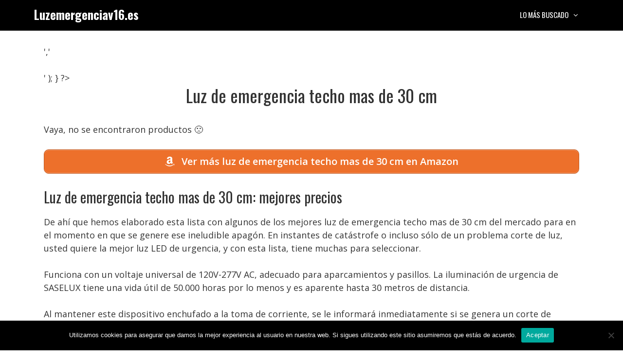

--- FILE ---
content_type: text/html; charset=UTF-8
request_url: https://luzemergenciav16.es/luz-de-emergencia-techo-mas-de-30-cm/
body_size: 13387
content:
<!DOCTYPE html>
<html lang="es" prefix="og: https://ogp.me/ns#">
<head>
	<meta charset="UTF-8">
	<meta name="viewport" content="width=device-width, initial-scale=1">
<!-- Optimización para motores de búsqueda de Rank Math -  https://rankmath.com/ -->
<title>Luz de emergencia techo mas de 30 cm • Ofertas 2026</title>
<meta name="description" content="Luz de emergencia techo mas de 30 cm ✅ Comparativas, guías de compra, mejores precios, ofertas... 👆 ¡No te lo pierdas!"/>
<meta name="robots" content="follow, index, max-snippet:-1, max-video-preview:-1, max-image-preview:large"/>
<link rel="canonical" href="https://luzemergenciav16.es/luz-de-emergencia-techo-mas-de-30-cm/" />
<meta property="og:locale" content="es_ES" />
<meta property="og:type" content="article" />
<meta property="og:title" content="Luz de emergencia techo mas de 30 cm • Ofertas 2026" />
<meta property="og:description" content="Luz de emergencia techo mas de 30 cm ✅ Comparativas, guías de compra, mejores precios, ofertas... 👆 ¡No te lo pierdas!" />
<meta property="og:url" content="https://luzemergenciav16.es/luz-de-emergencia-techo-mas-de-30-cm/" />
<meta property="og:site_name" content="Luzemergenciav16.es" />
<meta property="article:section" content="Uncategorized" />
<meta property="article:published_time" content="2022-05-21T18:47:47+02:00" />
<meta name="twitter:card" content="summary_large_image" />
<meta name="twitter:title" content="Luz de emergencia techo mas de 30 cm • Ofertas 2026" />
<meta name="twitter:description" content="Luz de emergencia techo mas de 30 cm ✅ Comparativas, guías de compra, mejores precios, ofertas... 👆 ¡No te lo pierdas!" />
<script type="application/ld+json" class="rank-math-schema">{"@context":"https://schema.org","@graph":[{"@type":["Person","Organization"],"@id":"https://luzemergenciav16.es/#person","name":"admin"},{"@type":"WebSite","@id":"https://luzemergenciav16.es/#website","url":"https://luzemergenciav16.es","name":"admin","publisher":{"@id":"https://luzemergenciav16.es/#person"},"inLanguage":"es"},{"@type":"BreadcrumbList","@id":"https://luzemergenciav16.es/luz-de-emergencia-techo-mas-de-30-cm/#breadcrumb","itemListElement":[{"@type":"ListItem","position":"1","item":{"@id":"https://luzemergenciav16.es","name":"Inicio"}},{"@type":"ListItem","position":"2","item":{"@id":"https://luzemergenciav16.es/luz-de-emergencia-techo-mas-de-30-cm/","name":"Luz de emergencia techo mas de 30 cm"}}]},{"@type":"WebPage","@id":"https://luzemergenciav16.es/luz-de-emergencia-techo-mas-de-30-cm/#webpage","url":"https://luzemergenciav16.es/luz-de-emergencia-techo-mas-de-30-cm/","name":"Luz de emergencia techo mas de 30 cm \u2022 Ofertas 2026","datePublished":"2022-05-21T18:47:47+02:00","dateModified":"2022-05-21T18:47:47+02:00","isPartOf":{"@id":"https://luzemergenciav16.es/#website"},"inLanguage":"es","breadcrumb":{"@id":"https://luzemergenciav16.es/luz-de-emergencia-techo-mas-de-30-cm/#breadcrumb"}},{"@type":"Person","@id":"https://luzemergenciav16.es/luz-de-emergencia-techo-mas-de-30-cm/#author","image":{"@type":"ImageObject","@id":"https://secure.gravatar.com/avatar/?s=96&amp;d=mm&amp;r=g","url":"https://secure.gravatar.com/avatar/?s=96&amp;d=mm&amp;r=g","inLanguage":"es"}},{"@type":"BlogPosting","headline":"Luz de emergencia techo mas de 30 cm \u2022 Ofertas 2026","datePublished":"2022-05-21T18:47:47+02:00","dateModified":"2022-05-21T18:47:47+02:00","author":{"@id":"https://luzemergenciav16.es/luz-de-emergencia-techo-mas-de-30-cm/#author"},"publisher":{"@id":"https://luzemergenciav16.es/#person"},"description":"Luz de emergencia techo mas de 30 cm \u2705 Comparativas, gu\u00edas de compra, mejores precios, ofertas... \ud83d\udc46 \u00a1No te lo pierdas!","name":"Luz de emergencia techo mas de 30 cm \u2022 Ofertas 2026","@id":"https://luzemergenciav16.es/luz-de-emergencia-techo-mas-de-30-cm/#richSnippet","isPartOf":{"@id":"https://luzemergenciav16.es/luz-de-emergencia-techo-mas-de-30-cm/#webpage"},"inLanguage":"es","mainEntityOfPage":{"@id":"https://luzemergenciav16.es/luz-de-emergencia-techo-mas-de-30-cm/#webpage"}}]}</script>
<!-- /Plugin Rank Math WordPress SEO -->

<link rel="alternate" title="oEmbed (JSON)" type="application/json+oembed" href="https://luzemergenciav16.es/wp-json/oembed/1.0/embed?url=https%3A%2F%2Fluzemergenciav16.es%2Fluz-de-emergencia-techo-mas-de-30-cm%2F" />
<link rel="alternate" title="oEmbed (XML)" type="text/xml+oembed" href="https://luzemergenciav16.es/wp-json/oembed/1.0/embed?url=https%3A%2F%2Fluzemergenciav16.es%2Fluz-de-emergencia-techo-mas-de-30-cm%2F&#038;format=xml" />
<style id='wp-img-auto-sizes-contain-inline-css'>
img:is([sizes=auto i],[sizes^="auto," i]){contain-intrinsic-size:3000px 1500px}
/*# sourceURL=wp-img-auto-sizes-contain-inline-css */
</style>
<style id='wp-emoji-styles-inline-css'>

	img.wp-smiley, img.emoji {
		display: inline !important;
		border: none !important;
		box-shadow: none !important;
		height: 1em !important;
		width: 1em !important;
		margin: 0 0.07em !important;
		vertical-align: -0.1em !important;
		background: none !important;
		padding: 0 !important;
	}
/*# sourceURL=wp-emoji-styles-inline-css */
</style>
<style id='wp-block-library-inline-css'>
:root{--wp-block-synced-color:#7a00df;--wp-block-synced-color--rgb:122,0,223;--wp-bound-block-color:var(--wp-block-synced-color);--wp-editor-canvas-background:#ddd;--wp-admin-theme-color:#007cba;--wp-admin-theme-color--rgb:0,124,186;--wp-admin-theme-color-darker-10:#006ba1;--wp-admin-theme-color-darker-10--rgb:0,107,160.5;--wp-admin-theme-color-darker-20:#005a87;--wp-admin-theme-color-darker-20--rgb:0,90,135;--wp-admin-border-width-focus:2px}@media (min-resolution:192dpi){:root{--wp-admin-border-width-focus:1.5px}}.wp-element-button{cursor:pointer}:root .has-very-light-gray-background-color{background-color:#eee}:root .has-very-dark-gray-background-color{background-color:#313131}:root .has-very-light-gray-color{color:#eee}:root .has-very-dark-gray-color{color:#313131}:root .has-vivid-green-cyan-to-vivid-cyan-blue-gradient-background{background:linear-gradient(135deg,#00d084,#0693e3)}:root .has-purple-crush-gradient-background{background:linear-gradient(135deg,#34e2e4,#4721fb 50%,#ab1dfe)}:root .has-hazy-dawn-gradient-background{background:linear-gradient(135deg,#faaca8,#dad0ec)}:root .has-subdued-olive-gradient-background{background:linear-gradient(135deg,#fafae1,#67a671)}:root .has-atomic-cream-gradient-background{background:linear-gradient(135deg,#fdd79a,#004a59)}:root .has-nightshade-gradient-background{background:linear-gradient(135deg,#330968,#31cdcf)}:root .has-midnight-gradient-background{background:linear-gradient(135deg,#020381,#2874fc)}:root{--wp--preset--font-size--normal:16px;--wp--preset--font-size--huge:42px}.has-regular-font-size{font-size:1em}.has-larger-font-size{font-size:2.625em}.has-normal-font-size{font-size:var(--wp--preset--font-size--normal)}.has-huge-font-size{font-size:var(--wp--preset--font-size--huge)}.has-text-align-center{text-align:center}.has-text-align-left{text-align:left}.has-text-align-right{text-align:right}.has-fit-text{white-space:nowrap!important}#end-resizable-editor-section{display:none}.aligncenter{clear:both}.items-justified-left{justify-content:flex-start}.items-justified-center{justify-content:center}.items-justified-right{justify-content:flex-end}.items-justified-space-between{justify-content:space-between}.screen-reader-text{border:0;clip-path:inset(50%);height:1px;margin:-1px;overflow:hidden;padding:0;position:absolute;width:1px;word-wrap:normal!important}.screen-reader-text:focus{background-color:#ddd;clip-path:none;color:#444;display:block;font-size:1em;height:auto;left:5px;line-height:normal;padding:15px 23px 14px;text-decoration:none;top:5px;width:auto;z-index:100000}html :where(.has-border-color){border-style:solid}html :where([style*=border-top-color]){border-top-style:solid}html :where([style*=border-right-color]){border-right-style:solid}html :where([style*=border-bottom-color]){border-bottom-style:solid}html :where([style*=border-left-color]){border-left-style:solid}html :where([style*=border-width]){border-style:solid}html :where([style*=border-top-width]){border-top-style:solid}html :where([style*=border-right-width]){border-right-style:solid}html :where([style*=border-bottom-width]){border-bottom-style:solid}html :where([style*=border-left-width]){border-left-style:solid}html :where(img[class*=wp-image-]){height:auto;max-width:100%}:where(figure){margin:0 0 1em}html :where(.is-position-sticky){--wp-admin--admin-bar--position-offset:var(--wp-admin--admin-bar--height,0px)}@media screen and (max-width:600px){html :where(.is-position-sticky){--wp-admin--admin-bar--position-offset:0px}}

/*# sourceURL=wp-block-library-inline-css */
</style><style id='global-styles-inline-css'>
:root{--wp--preset--aspect-ratio--square: 1;--wp--preset--aspect-ratio--4-3: 4/3;--wp--preset--aspect-ratio--3-4: 3/4;--wp--preset--aspect-ratio--3-2: 3/2;--wp--preset--aspect-ratio--2-3: 2/3;--wp--preset--aspect-ratio--16-9: 16/9;--wp--preset--aspect-ratio--9-16: 9/16;--wp--preset--color--black: #000000;--wp--preset--color--cyan-bluish-gray: #abb8c3;--wp--preset--color--white: #ffffff;--wp--preset--color--pale-pink: #f78da7;--wp--preset--color--vivid-red: #cf2e2e;--wp--preset--color--luminous-vivid-orange: #ff6900;--wp--preset--color--luminous-vivid-amber: #fcb900;--wp--preset--color--light-green-cyan: #7bdcb5;--wp--preset--color--vivid-green-cyan: #00d084;--wp--preset--color--pale-cyan-blue: #8ed1fc;--wp--preset--color--vivid-cyan-blue: #0693e3;--wp--preset--color--vivid-purple: #9b51e0;--wp--preset--color--contrast: var(--contrast);--wp--preset--color--contrast-2: var(--contrast-2);--wp--preset--color--contrast-3: var(--contrast-3);--wp--preset--color--base: var(--base);--wp--preset--color--base-2: var(--base-2);--wp--preset--color--base-3: var(--base-3);--wp--preset--color--accent: var(--accent);--wp--preset--gradient--vivid-cyan-blue-to-vivid-purple: linear-gradient(135deg,rgb(6,147,227) 0%,rgb(155,81,224) 100%);--wp--preset--gradient--light-green-cyan-to-vivid-green-cyan: linear-gradient(135deg,rgb(122,220,180) 0%,rgb(0,208,130) 100%);--wp--preset--gradient--luminous-vivid-amber-to-luminous-vivid-orange: linear-gradient(135deg,rgb(252,185,0) 0%,rgb(255,105,0) 100%);--wp--preset--gradient--luminous-vivid-orange-to-vivid-red: linear-gradient(135deg,rgb(255,105,0) 0%,rgb(207,46,46) 100%);--wp--preset--gradient--very-light-gray-to-cyan-bluish-gray: linear-gradient(135deg,rgb(238,238,238) 0%,rgb(169,184,195) 100%);--wp--preset--gradient--cool-to-warm-spectrum: linear-gradient(135deg,rgb(74,234,220) 0%,rgb(151,120,209) 20%,rgb(207,42,186) 40%,rgb(238,44,130) 60%,rgb(251,105,98) 80%,rgb(254,248,76) 100%);--wp--preset--gradient--blush-light-purple: linear-gradient(135deg,rgb(255,206,236) 0%,rgb(152,150,240) 100%);--wp--preset--gradient--blush-bordeaux: linear-gradient(135deg,rgb(254,205,165) 0%,rgb(254,45,45) 50%,rgb(107,0,62) 100%);--wp--preset--gradient--luminous-dusk: linear-gradient(135deg,rgb(255,203,112) 0%,rgb(199,81,192) 50%,rgb(65,88,208) 100%);--wp--preset--gradient--pale-ocean: linear-gradient(135deg,rgb(255,245,203) 0%,rgb(182,227,212) 50%,rgb(51,167,181) 100%);--wp--preset--gradient--electric-grass: linear-gradient(135deg,rgb(202,248,128) 0%,rgb(113,206,126) 100%);--wp--preset--gradient--midnight: linear-gradient(135deg,rgb(2,3,129) 0%,rgb(40,116,252) 100%);--wp--preset--font-size--small: 13px;--wp--preset--font-size--medium: 20px;--wp--preset--font-size--large: 36px;--wp--preset--font-size--x-large: 42px;--wp--preset--spacing--20: 0.44rem;--wp--preset--spacing--30: 0.67rem;--wp--preset--spacing--40: 1rem;--wp--preset--spacing--50: 1.5rem;--wp--preset--spacing--60: 2.25rem;--wp--preset--spacing--70: 3.38rem;--wp--preset--spacing--80: 5.06rem;--wp--preset--shadow--natural: 6px 6px 9px rgba(0, 0, 0, 0.2);--wp--preset--shadow--deep: 12px 12px 50px rgba(0, 0, 0, 0.4);--wp--preset--shadow--sharp: 6px 6px 0px rgba(0, 0, 0, 0.2);--wp--preset--shadow--outlined: 6px 6px 0px -3px rgb(255, 255, 255), 6px 6px rgb(0, 0, 0);--wp--preset--shadow--crisp: 6px 6px 0px rgb(0, 0, 0);}:where(.is-layout-flex){gap: 0.5em;}:where(.is-layout-grid){gap: 0.5em;}body .is-layout-flex{display: flex;}.is-layout-flex{flex-wrap: wrap;align-items: center;}.is-layout-flex > :is(*, div){margin: 0;}body .is-layout-grid{display: grid;}.is-layout-grid > :is(*, div){margin: 0;}:where(.wp-block-columns.is-layout-flex){gap: 2em;}:where(.wp-block-columns.is-layout-grid){gap: 2em;}:where(.wp-block-post-template.is-layout-flex){gap: 1.25em;}:where(.wp-block-post-template.is-layout-grid){gap: 1.25em;}.has-black-color{color: var(--wp--preset--color--black) !important;}.has-cyan-bluish-gray-color{color: var(--wp--preset--color--cyan-bluish-gray) !important;}.has-white-color{color: var(--wp--preset--color--white) !important;}.has-pale-pink-color{color: var(--wp--preset--color--pale-pink) !important;}.has-vivid-red-color{color: var(--wp--preset--color--vivid-red) !important;}.has-luminous-vivid-orange-color{color: var(--wp--preset--color--luminous-vivid-orange) !important;}.has-luminous-vivid-amber-color{color: var(--wp--preset--color--luminous-vivid-amber) !important;}.has-light-green-cyan-color{color: var(--wp--preset--color--light-green-cyan) !important;}.has-vivid-green-cyan-color{color: var(--wp--preset--color--vivid-green-cyan) !important;}.has-pale-cyan-blue-color{color: var(--wp--preset--color--pale-cyan-blue) !important;}.has-vivid-cyan-blue-color{color: var(--wp--preset--color--vivid-cyan-blue) !important;}.has-vivid-purple-color{color: var(--wp--preset--color--vivid-purple) !important;}.has-black-background-color{background-color: var(--wp--preset--color--black) !important;}.has-cyan-bluish-gray-background-color{background-color: var(--wp--preset--color--cyan-bluish-gray) !important;}.has-white-background-color{background-color: var(--wp--preset--color--white) !important;}.has-pale-pink-background-color{background-color: var(--wp--preset--color--pale-pink) !important;}.has-vivid-red-background-color{background-color: var(--wp--preset--color--vivid-red) !important;}.has-luminous-vivid-orange-background-color{background-color: var(--wp--preset--color--luminous-vivid-orange) !important;}.has-luminous-vivid-amber-background-color{background-color: var(--wp--preset--color--luminous-vivid-amber) !important;}.has-light-green-cyan-background-color{background-color: var(--wp--preset--color--light-green-cyan) !important;}.has-vivid-green-cyan-background-color{background-color: var(--wp--preset--color--vivid-green-cyan) !important;}.has-pale-cyan-blue-background-color{background-color: var(--wp--preset--color--pale-cyan-blue) !important;}.has-vivid-cyan-blue-background-color{background-color: var(--wp--preset--color--vivid-cyan-blue) !important;}.has-vivid-purple-background-color{background-color: var(--wp--preset--color--vivid-purple) !important;}.has-black-border-color{border-color: var(--wp--preset--color--black) !important;}.has-cyan-bluish-gray-border-color{border-color: var(--wp--preset--color--cyan-bluish-gray) !important;}.has-white-border-color{border-color: var(--wp--preset--color--white) !important;}.has-pale-pink-border-color{border-color: var(--wp--preset--color--pale-pink) !important;}.has-vivid-red-border-color{border-color: var(--wp--preset--color--vivid-red) !important;}.has-luminous-vivid-orange-border-color{border-color: var(--wp--preset--color--luminous-vivid-orange) !important;}.has-luminous-vivid-amber-border-color{border-color: var(--wp--preset--color--luminous-vivid-amber) !important;}.has-light-green-cyan-border-color{border-color: var(--wp--preset--color--light-green-cyan) !important;}.has-vivid-green-cyan-border-color{border-color: var(--wp--preset--color--vivid-green-cyan) !important;}.has-pale-cyan-blue-border-color{border-color: var(--wp--preset--color--pale-cyan-blue) !important;}.has-vivid-cyan-blue-border-color{border-color: var(--wp--preset--color--vivid-cyan-blue) !important;}.has-vivid-purple-border-color{border-color: var(--wp--preset--color--vivid-purple) !important;}.has-vivid-cyan-blue-to-vivid-purple-gradient-background{background: var(--wp--preset--gradient--vivid-cyan-blue-to-vivid-purple) !important;}.has-light-green-cyan-to-vivid-green-cyan-gradient-background{background: var(--wp--preset--gradient--light-green-cyan-to-vivid-green-cyan) !important;}.has-luminous-vivid-amber-to-luminous-vivid-orange-gradient-background{background: var(--wp--preset--gradient--luminous-vivid-amber-to-luminous-vivid-orange) !important;}.has-luminous-vivid-orange-to-vivid-red-gradient-background{background: var(--wp--preset--gradient--luminous-vivid-orange-to-vivid-red) !important;}.has-very-light-gray-to-cyan-bluish-gray-gradient-background{background: var(--wp--preset--gradient--very-light-gray-to-cyan-bluish-gray) !important;}.has-cool-to-warm-spectrum-gradient-background{background: var(--wp--preset--gradient--cool-to-warm-spectrum) !important;}.has-blush-light-purple-gradient-background{background: var(--wp--preset--gradient--blush-light-purple) !important;}.has-blush-bordeaux-gradient-background{background: var(--wp--preset--gradient--blush-bordeaux) !important;}.has-luminous-dusk-gradient-background{background: var(--wp--preset--gradient--luminous-dusk) !important;}.has-pale-ocean-gradient-background{background: var(--wp--preset--gradient--pale-ocean) !important;}.has-electric-grass-gradient-background{background: var(--wp--preset--gradient--electric-grass) !important;}.has-midnight-gradient-background{background: var(--wp--preset--gradient--midnight) !important;}.has-small-font-size{font-size: var(--wp--preset--font-size--small) !important;}.has-medium-font-size{font-size: var(--wp--preset--font-size--medium) !important;}.has-large-font-size{font-size: var(--wp--preset--font-size--large) !important;}.has-x-large-font-size{font-size: var(--wp--preset--font-size--x-large) !important;}
/*# sourceURL=global-styles-inline-css */
</style>

<style id='classic-theme-styles-inline-css'>
/*! This file is auto-generated */
.wp-block-button__link{color:#fff;background-color:#32373c;border-radius:9999px;box-shadow:none;text-decoration:none;padding:calc(.667em + 2px) calc(1.333em + 2px);font-size:1.125em}.wp-block-file__button{background:#32373c;color:#fff;text-decoration:none}
/*# sourceURL=/wp-includes/css/classic-themes.min.css */
</style>
<link rel='stylesheet' id='wpo_min-header-0-css' href='https://luzemergenciav16.es/wp-content/cache/wpo-minify/1764722563/assets/wpo-minify-header-e2e75843.min.css' media='all' />
<script src="https://luzemergenciav16.es/wp-content/cache/wpo-minify/1764722563/assets/wpo-minify-header-7bf40e4d.min.js" id="wpo_min-header-0-js"></script>
<script src="https://luzemergenciav16.es/wp-content/cache/wpo-minify/1764722563/assets/wpo-minify-header-a0d90982.min.js" id="wpo_min-header-1-js"></script>
<link rel="https://api.w.org/" href="https://luzemergenciav16.es/wp-json/" /><link rel="alternate" title="JSON" type="application/json" href="https://luzemergenciav16.es/wp-json/wp/v2/posts/1009" /><style type="text/css">.aawp .aawp-tb__row--highlight{background-color:#256aaf;}.aawp .aawp-tb__row--highlight{color:#256aaf;}.aawp .aawp-tb__row--highlight a{color:#256aaf;}</style><style type="text/css">/* título de las cajas */
.aawp-product__title:link,.aawp-product__title:visited,.aawp-product__title:focus,.aawp-product__title:hover,.aawp-product__title:active {
   color: #0772b7;
}

/* botón de las cajas */
.aawp-button.aawp-button--buy.rounded.shadow.aawp-button--icon.aawp-button--icon-amazon-white {
   color:white !important;
   font-size:18px;
   font-weight:600;
   padding:10px 12px !important;
   background-color:#ed702b;
   border-color:#ed702b !important;
}

.aawp-product__ribbon--bestseller {background: #008c2e;}
.aawp-product__ribbon--sale {background: #c41719;}

/* prime de los vertical */
.aawp .aawp-product--vertical .aawp-product__meta .aawp-check-prime {
   float:none;
   display:block;
   margin:10px auto;
}

@media screen and (min-width: 1080px) {
.aawp-product--horizontal .aawp-button.aawp-button--buy.rounded.shadow.aawp-button--icon.aawp-button--icon-amazon-white {width:33%;float:right;}
}

@media screen and (max-width: 1080px) {
.aawp-button {display:block !important;}
.aawp .aawp-product--horizontal .aawp-product__pricing {margin-bottom:0.5em;}
.aawp .aawp-product--horizontal .aawp-product__footer {text-align:center;}
.aawp-product__title {text-align:center;}
}</style><meta name="theme-color" content="#000000"><link rel="icon" href="https://luzemergenciav16.es/wp-content/uploads/cropped-icono-32x32.png" sizes="32x32" />
<link rel="icon" href="https://luzemergenciav16.es/wp-content/uploads/cropped-icono-192x192.png" sizes="192x192" />
<link rel="apple-touch-icon" href="https://luzemergenciav16.es/wp-content/uploads/cropped-icono-180x180.png" />
<meta name="msapplication-TileImage" content="https://luzemergenciav16.es/wp-content/uploads/cropped-icono-270x270.png" />
		<style id="wp-custom-css">
			/* h1 */
h1 {
	text-align:center;
}

/* h3 de los comentarios */
.comment-reply-title {
	font-size:30px;
	line-height:36px;
}

/* botón de cookies */
#cn-accept-cookie {
background-color:#ed702b;
}

/* imagenes de la home */
.alignright,.alignleft {
	margin-bottom: 30px;
}

@media only screen and (min-width:1080px){
	#breadcrumbs {padding:8px 16px;
		background:#f5f5f5;
		border-radius:5px;
		font-size:16px;
		margin-bottom:36px;}
}

@media only screen and (max-width:1080px){
	#breadcrumbs {padding:4px 8px;
		background:#f5f5f5;
		border-radius:5px;
		font-size:12px;}
}		</style>
		<link rel='stylesheet' id='wpo_min-footer-0-css' href='https://luzemergenciav16.es/wp-content/cache/wpo-minify/1764722563/assets/wpo-minify-footer-804d1552.min.css' media='all' />
</head>

<body class="wp-singular post-template-default single single-post postid-1009 single-format-standard wp-embed-responsive wp-theme-generatepress aawp-custom cookies-not-set post-image-below-header post-image-aligned-left sticky-menu-no-transition mobile-header mobile-header-logo no-sidebar nav-float-right one-container fluid-header active-footer-widgets-3 header-aligned-left dropdown-hover" itemtype="https://schema.org/Blog" itemscope>
	<a class="screen-reader-text skip-link" href="#content" title="Saltar al contenido">Saltar al contenido</a>		<header class="site-header" id="masthead" aria-label="Sitio"  itemtype="https://schema.org/WPHeader" itemscope>
			<div class="inside-header grid-container grid-parent">
				<div class="site-branding">
						<p class="main-title" itemprop="headline">
					<a href="https://luzemergenciav16.es/" rel="home">Luzemergenciav16.es</a>
				</p>
						
					</div>		<nav class="main-navigation sub-menu-right" id="site-navigation" aria-label="Principal"  itemtype="https://schema.org/SiteNavigationElement" itemscope>
			<div class="inside-navigation grid-container grid-parent">
								<button class="menu-toggle" aria-controls="primary-menu" aria-expanded="false">
					<span class="mobile-menu">Menú</span>				</button>
				<div id="primary-menu" class="main-nav"><ul id="menu-lo-mas-buscado" class=" menu sf-menu"><li id="menu-item-26" class="menu-item menu-item-type-custom menu-item-object-custom menu-item-has-children menu-item-26"><a href="#">Lo más buscado<span role="presentation" class="dropdown-menu-toggle"></span></a>
<ul class="sub-menu">
	<li id="menu-item-764" class="menu-item menu-item-type-custom menu-item-object-custom menu-item-764"><a href="https://luzemergenciav16.es/luz-de-emergencia-v16/">Luces de emergencia v16</a></li>
	<li id="menu-item-773" class="menu-item menu-item-type-custom menu-item-object-custom menu-item-773"><a href="https://luzemergenciav16.es/luz-de-emergencia-v16-recargable/">Luces de emergencia v16 recargables</a></li>
	<li id="menu-item-785" class="menu-item menu-item-type-custom menu-item-object-custom menu-item-785"><a href="https://luzemergenciav16.es/luz-emergencia-coche/">Luces de emergencia para coches</a></li>
	<li id="menu-item-795" class="menu-item menu-item-type-custom menu-item-object-custom menu-item-795"><a href="https://luzemergenciav16.es/luz-emergencia-coche-carrefour/">Luces de emergencia para coches de Carrefour</a></li>
	<li id="menu-item-808" class="menu-item menu-item-type-custom menu-item-object-custom menu-item-808"><a href="https://luzemergenciav16.es/luz-emergencia-coche-lidl/">Luces de emergencia para coches de Lidl</a></li>
	<li id="menu-item-821" class="menu-item menu-item-type-custom menu-item-object-custom menu-item-821"><a href="https://luzemergenciav16.es/luz-emergencia-coche-norauto/">Luces de emergencia para coches de Norauto</a></li>
	<li id="menu-item-829" class="menu-item menu-item-type-custom menu-item-object-custom menu-item-829"><a href="https://luzemergenciav16.es/luz-emergencia-coche-media-markt/">Luces de emergencia para coches de MediaMarkt</a></li>
	<li id="menu-item-843" class="menu-item menu-item-type-custom menu-item-object-custom menu-item-843"><a href="https://luzemergenciav16.es/luz-emergencia-coche-leroy-merlin/">Luces de emergencia para coches de Leroy Merlin</a></li>
</ul>
</li>
</ul></div>			</div>
		</nav>
					</div>
		</header>
				<nav id="mobile-header" itemtype="https://schema.org/SiteNavigationElement" itemscope class="main-navigation mobile-header-navigation has-branding">
			<div class="inside-navigation grid-container grid-parent">
				<div class="navigation-branding"><p class="main-title" itemprop="headline">
							<a href="https://luzemergenciav16.es/" rel="home">
								Luzemergenciav16.es
							</a>
						</p></div>					<button class="menu-toggle" aria-controls="mobile-menu" aria-expanded="false">
						<span class="mobile-menu">Menú</span>					</button>
					<div id="mobile-menu" class="main-nav"><ul id="menu-lo-mas-buscado-1" class=" menu sf-menu"><li class="menu-item menu-item-type-custom menu-item-object-custom menu-item-has-children menu-item-26"><a href="#">Lo más buscado<span role="presentation" class="dropdown-menu-toggle"></span></a>
<ul class="sub-menu">
	<li class="menu-item menu-item-type-custom menu-item-object-custom menu-item-764"><a href="https://luzemergenciav16.es/luz-de-emergencia-v16/">Luces de emergencia v16</a></li>
	<li class="menu-item menu-item-type-custom menu-item-object-custom menu-item-773"><a href="https://luzemergenciav16.es/luz-de-emergencia-v16-recargable/">Luces de emergencia v16 recargables</a></li>
	<li class="menu-item menu-item-type-custom menu-item-object-custom menu-item-785"><a href="https://luzemergenciav16.es/luz-emergencia-coche/">Luces de emergencia para coches</a></li>
	<li class="menu-item menu-item-type-custom menu-item-object-custom menu-item-795"><a href="https://luzemergenciav16.es/luz-emergencia-coche-carrefour/">Luces de emergencia para coches de Carrefour</a></li>
	<li class="menu-item menu-item-type-custom menu-item-object-custom menu-item-808"><a href="https://luzemergenciav16.es/luz-emergencia-coche-lidl/">Luces de emergencia para coches de Lidl</a></li>
	<li class="menu-item menu-item-type-custom menu-item-object-custom menu-item-821"><a href="https://luzemergenciav16.es/luz-emergencia-coche-norauto/">Luces de emergencia para coches de Norauto</a></li>
	<li class="menu-item menu-item-type-custom menu-item-object-custom menu-item-829"><a href="https://luzemergenciav16.es/luz-emergencia-coche-media-markt/">Luces de emergencia para coches de MediaMarkt</a></li>
	<li class="menu-item menu-item-type-custom menu-item-object-custom menu-item-843"><a href="https://luzemergenciav16.es/luz-emergencia-coche-leroy-merlin/">Luces de emergencia para coches de Leroy Merlin</a></li>
</ul>
</li>
</ul></div>			</div><!-- .inside-navigation -->
		</nav><!-- #site-navigation -->
		
	<div class="site grid-container container hfeed grid-parent" id="page">
				<div class="site-content" id="content">
			
	<div class="content-area grid-parent mobile-grid-100 grid-100 tablet-grid-100" id="primary">
		<main class="site-main" id="main">
			<?php
if ( function_exists('yoast_breadcrumb') ) {
  yoast_breadcrumb( '<p id="breadcrumbs">','</p>' );
}
?>
<article id="post-1009" class="post-1009 post type-post status-publish format-standard hentry category-uncategorized" itemtype="https://schema.org/CreativeWork" itemscope>
	<div class="inside-article">
					<header class="entry-header">
				<h1 class="entry-title" itemprop="headline">Luz de emergencia techo mas de 30 cm</h1>			</header>
			
		<div class="entry-content" itemprop="text">
			<p >Vaya, no se encontraron productos 🙁</p> <a href="https://www.amazon.es/s?k=luz%20de%20emergencia%20techo%20mas%20de%2030%20cm&#038;tag=viabaratos-21" class="su-button su-button-style-default verenama su-button-wide" style="color:#FFFFFF;background-color:#ed702b;border-color:#be5a23;border-radius:10px" target="_blank" rel="nofollow noopener"><span style="color:#FFFFFF;padding:8px 26px;font-size:20px;line-height:30px;border-color:#f39b6b;border-radius:10px;text-shadow:none"><i class="sui sui-amazon" style="font-size:20px;color:#FFFFFF"></i> Ver más luz de emergencia techo mas de 30 cm en Amazon</span></a>
<h2>Luz de emergencia techo mas de 30 cm: mejores precios</h2>
<p>De ahí que hemos elaborado esta lista con algunos de los mejores luz de emergencia techo mas de 30 cm del mercado para en el momento en que se genere ese ineludible apagón. En instantes de catástrofe o incluso sólo de un problema corte de luz, usted quiere la mejor luz LED de urgencia, y con esta lista, tiene muchas para seleccionar. </p>
<p>Funciona con un voltaje universal de 120V-277V AC, adecuado para aparcamientos y pasillos. La iluminación de urgencia de SASELUX tiene una vida útil de 50.000 horas por lo menos y es aparente hasta 30 metros de distancia. </p>
<p>Al mantener este dispositivo enchufado a la toma de corriente, se le informará inmediatamente si se genera un corte de energía, ya que el panel de adelante se alumbra. La parte de arriba de la tapa tiene espacio para guardar pequeños elementos como las llaves o las pilas de repuesto. </p>
</p>
<h2>Miles de opiniones de luz de emergencia techo mas de 30 cm</h2>
<p>Los altífonos de la sirena son universales, con la aptitud de marchar en cada sirena en el mercado, dando al usuario la gama libre cuando se trata de seleccionar o sustituir una unidad de sirena. Tenemos la posibilidad de responder a sus cuestiones y darle la información que necesita para realizar la selección correcta para usted. </p>
</p>
<p>Esta iluminación de caja cuadrada de Omni es perfecto para usted. Cuando estos chips se proyectan a través de un tipo particular de lente, el resultado es una luz refulgente y muy visible. </p>
<p>Sin entrar en dudas, puede decantarse por las luces LED recargables al obtener <strong>luz de emergencia techo mas de 30 cm</strong>. No solo tienen una mayor duración, sino asimismo son fáciles de cargar. </p>
<h2>Las mejores luces de emergencia en esta web</h2>
<p>La luz de trabajo solar está equipada con un soporte giratorio y una fuerte base imantada, que puede maximizar el rango de iluminación. Esta es la linterna más cara de nuestra lista, pero hace honor al nombre Powerhouse y es una herramienta de la vieja escuela que todavía es importante hoy en día. </p>
</p>
<p>La próxima vez que se vaya la luz, utilice esta luz para evitar que su familia se realice daño mientras que camina. Juntos, podríamos ahorrar unos 1.500 millones de dólares en la factura energética anual y eludir 17.000 millones de libras de emisiones anuales de gases de efecto invernadero. </p>
<p>Quieres estar seguro de tener una fuente de luz durante cuando menos 12 horas. Es importante señalar que este producto no está incluido en el kit.</p>
<p class="aawp-disclaimer">Last update on 2026-01-03 / Affiliate links / Images from Amazon Product Advertising API</p>		</div>

		<div class="su-box su-box-style-glass interlink" id="" style="border-color:#000000;border-radius:10px;"><div class="su-box-title" style="background-color:#000000;color:#FFFFFF;border-top-left-radius:8px;border-top-right-radius:8px">También te puede interesar</div><div class="su-box-content su-u-clearfix su-u-trim" style="border-bottom-left-radius:8px;border-bottom-right-radius:8px"><div class="pt-cv-wrapper"><div class="pt-cv-view pt-cv-grid pt-cv-colsys" id="pt-cv-view-d9ba58c024"><div data-id="pt-cv-page-1" class="pt-cv-page" data-cvc="2"><div class="col-md-6 col-sm-6 col-xs-12 pt-cv-content-item pt-cv-1-col"  data-pid="1199"><div class='pt-cv-ifield'><p class="pt-cv-title"><a href="https://luzemergenciav16.es/luz-emergencia-destello/" class="_self cvplbd" target="_self" >Luz emergencia destello</a></p></div></div>
<div class="col-md-6 col-sm-6 col-xs-12 pt-cv-content-item pt-cv-1-col"  data-pid="1496"><div class='pt-cv-ifield'><p class="pt-cv-title"><a href="https://luzemergenciav16.es/luz-roja-de-emergencia-gif/" class="_self cvplbd" target="_self" >Luz roja de emergencia gif</a></p></div></div>
<div class="col-md-6 col-sm-6 col-xs-12 pt-cv-content-item pt-cv-1-col"  data-pid="1113"><div class='pt-cv-ifield'><p class="pt-cv-title"><a href="https://luzemergenciav16.es/luz-emergencia-antideflagrante/" class="_self cvplbd" target="_self" >Luz emergencia antideflagrante</a></p></div></div>
<div class="col-md-6 col-sm-6 col-xs-12 pt-cv-content-item pt-cv-1-col"  data-pid="793"><div class='pt-cv-ifield'><p class="pt-cv-title"><a href="https://luzemergenciav16.es/luz-de-emergencia-en-poblado/" class="_self cvplbd" target="_self" >Luz de emergencia en poblado</a></p></div></div>
<div class="col-md-6 col-sm-6 col-xs-12 pt-cv-content-item pt-cv-1-col"  data-pid="641"><div class='pt-cv-ifield'><p class="pt-cv-title"><a href="https://luzemergenciav16.es/luz-de-emergencia-antigua-bombilla/" class="_self cvplbd" target="_self" >Luz de emergencia antigua bombilla</a></p></div></div>
<div class="col-md-6 col-sm-6 col-xs-12 pt-cv-content-item pt-cv-1-col"  data-pid="492"><div class='pt-cv-ifield'><p class="pt-cv-title"><a href="https://luzemergenciav16.es/luz-de-emergencia-v16/" class="_self cvplbd" target="_self" >Luz de emergencia v16</a></p></div></div>
<div class="col-md-6 col-sm-6 col-xs-12 pt-cv-content-item pt-cv-1-col"  data-pid="870"><div class='pt-cv-ifield'><p class="pt-cv-title"><a href="https://luzemergenciav16.es/luz-de-emergencia-legrand-parpadea-el-fluorescente/" class="_self cvplbd" target="_self" >Luz de emergencia legrand parpadea el fluorescente</a></p></div></div>
<div class="col-md-6 col-sm-6 col-xs-12 pt-cv-content-item pt-cv-1-col"  data-pid="964"><div class='pt-cv-ifield'><p class="pt-cv-title"><a href="https://luzemergenciav16.es/luz-de-emergencia-puerta-garaje-sin-cables/" class="_self cvplbd" target="_self" >Luz de emergencia puerta garaje sin cables</a></p></div></div>
<div class="col-md-6 col-sm-6 col-xs-12 pt-cv-content-item pt-cv-1-col"  data-pid="848"><div class='pt-cv-ifield'><p class="pt-cv-title"><a href="https://luzemergenciav16.es/luz-de-emergencia-iglux-emer-250-3w-6000ok/" class="_self cvplbd" target="_self" >Luz de emergencia iglux emer-250 3w 6000ºk</a></p></div></div>
<div class="col-md-6 col-sm-6 col-xs-12 pt-cv-content-item pt-cv-1-col"  data-pid="1271"><div class='pt-cv-ifield'><p class="pt-cv-title"><a href="https://luzemergenciav16.es/luz-emergencia-honda-civic/" class="_self cvplbd" target="_self" >Luz emergencia honda civic</a></p></div></div>
<div class="col-md-6 col-sm-6 col-xs-12 pt-cv-content-item pt-cv-1-col"  data-pid="1233"><div class='pt-cv-ifield'><p class="pt-cv-title"><a href="https://luzemergenciav16.es/luz-emergencia-en-pasillos/" class="_self cvplbd" target="_self" >Luz emergencia en pasillos</a></p></div></div>
<div class="col-md-6 col-sm-6 col-xs-12 pt-cv-content-item pt-cv-1-col"  data-pid="1501"><div class='pt-cv-ifield'><p class="pt-cv-title"><a href="https://luzemergenciav16.es/luz-roja-emergencia-trasera-senderismo/" class="_self cvplbd" target="_self" >Luz roja emergencia trasera senderismo</a></p></div></div>
<div class="col-md-6 col-sm-6 col-xs-12 pt-cv-content-item pt-cv-1-col"  data-pid="517"><div class='pt-cv-ifield'><p class="pt-cv-title"><a href="https://luzemergenciav16.es/luz-emergencia-coche-recargable/" class="_self cvplbd" target="_self" >Luz emergencia coche recargable</a></p></div></div>
<div class="col-md-6 col-sm-6 col-xs-12 pt-cv-content-item pt-cv-1-col"  data-pid="689"><div class='pt-cv-ifield'><p class="pt-cv-title"><a href="https://luzemergenciav16.es/luz-de-emergencia-coche-fiat/" class="_self cvplbd" target="_self" >Luz de emergencia coche fiat</a></p></div></div>
<div class="col-md-6 col-sm-6 col-xs-12 pt-cv-content-item pt-cv-1-col"  data-pid="1428"><div class='pt-cv-ifield'><p class="pt-cv-title"><a href="https://luzemergenciav16.es/luz-emergencia-supervivencia/" class="_self cvplbd" target="_self" >Luz emergencia supervivencia</a></p></div></div>
<div class="col-md-6 col-sm-6 col-xs-12 pt-cv-content-item pt-cv-1-col"  data-pid="663"><div class='pt-cv-ifield'><p class="pt-cv-title"><a href="https://luzemergenciav16.es/luz-de-emergencia-boton/" class="_self cvplbd" target="_self" >Luz de emergencia boton</a></p></div></div>
<div class="col-md-6 col-sm-6 col-xs-12 pt-cv-content-item pt-cv-1-col"  data-pid="810"><div class='pt-cv-ifield'><p class="pt-cv-title"><a href="https://luzemergenciav16.es/luz-de-emergencia-enchufe/" class="_self cvplbd" target="_self" >Luz de emergencia enchufe</a></p></div></div>
<div class="col-md-6 col-sm-6 col-xs-12 pt-cv-content-item pt-cv-1-col"  data-pid="649"><div class='pt-cv-ifield'><p class="pt-cv-title"><a href="https://luzemergenciav16.es/luz-de-emergencia-autonoma-catredour/" class="_self cvplbd" target="_self" >Luz de emergencia autonoma catredour</a></p></div></div>
<div class="col-md-6 col-sm-6 col-xs-12 pt-cv-content-item pt-cv-1-col"  data-pid="676"><div class='pt-cv-ifield'><p class="pt-cv-title"><a href="https://luzemergenciav16.es/luz-de-emergencia-casas-rurales/" class="_self cvplbd" target="_self" >Luz de emergencia casas rurales</a></p></div></div>
<div class="col-md-6 col-sm-6 col-xs-12 pt-cv-content-item pt-cv-1-col"  data-pid="699"><div class='pt-cv-ifield'><p class="pt-cv-title"><a href="https://luzemergenciav16.es/luz-de-emergencia-con-arduino/" class="_self cvplbd" target="_self" >Luz de emergencia con arduino</a></p></div></div></div></div></div>			<style type="text/css" id="pt-cv-inline-style-517ff8axd2">#pt-cv-view-d9ba58c024.pt-cv-post-border { margin: 0; border-top-width: 1px; border-left-width: 1px }
#pt-cv-view-d9ba58c024.pt-cv-post-border { margin: 0; border-top-style: solid; border-left-style: solid }
#pt-cv-view-d9ba58c024.pt-cv-post-border .pt-cv-content-item   { border-right-width: 1px; border-bottom-width: 1px; border-right-style: solid; border-bottom-style: solid; }
#pt-cv-view-d9ba58c024 .pt-cv-title a, #pt-cv-view-d9ba58c024  .panel-title { font-weight: 600 !important; }
#pt-cv-view-d9ba58c024  .pt-cv-hover-wrapper::before   { background-color: rgba(0,0,0,.3) !important; }
#pt-cv-view-d9ba58c024  .pt-cv-content-item:hover .pt-cv-hover-wrapper::before   { background-color: rgba(51,51,51,.6) !important; }
#pt-cv-view-d9ba58c024:not(.pt-cv-nohover) .pt-cv-mask *   { color: #fff; }
#pt-cv-view-d9ba58c024 .pt-cv-carousel-caption  { background-color: rgba(51,51,51,.6) !important; }
#pt-cv-view-d9ba58c024 .pt-cv-specialp { background-color: #CC3333 !important }
#pt-cv-view-d9ba58c024 .pt-cv-specialp * { color: #fff !important; }
#pt-cv-view-d9ba58c024 .pt-cv-pficon  { color: #bbb !important; }
#pt-cv-view-d9ba58c024  .add_to_cart_button, #pt-cv-view-d9ba58c024  .add_to_cart_button *   { color: #ffffff !important; background-color: #00aeef !important; }
#pt-cv-view-d9ba58c024  .woocommerce-onsale   { color: #ffffff !important; background-color: #ff5a5f !important; }
#pt-cv-view-d9ba58c024 .pt-cv-readmore  { color: #ffffff !important; background-color: #00aeef !important; }
#pt-cv-view-d9ba58c024 .pt-cv-readmore:hover  { color: #ffffff !important; background-color: #00aeef !important; }
#pt-cv-view-d9ba58c024  + .pt-cv-pagination-wrapper .pt-cv-more , #pt-cv-view-d9ba58c024  + .pt-cv-pagination-wrapper .pagination .active a { color: #ffffff !important; background-color: #00aeef !important; }
[id^='pt-cv-filter-bar-d9ba58c024'] .active.pt-cv-filter-option, [id^='pt-cv-filter-bar-d9ba58c024'] .active .pt-cv-filter-option, [id^='pt-cv-filter-bar-d9ba58c024'] .selected.pt-cv-filter-option, [id^='pt-cv-filter-bar-d9ba58c024'] .dropdown-toggle   { color: #fff !important; background-color: #00aeef !important; }
[id^='pt-cv-filter-bar-d9ba58c024'] .pt-cv-filter-title   { color: #fff !important; background-color: #00aeef !important; }
#pt-cv-gls-d9ba58c024 li a.pt-active   { color: #fff !important; background-color: #ff5a5f !important; }
#pt-cv-view-d9ba58c024 .pt-cv-gls-header  { color: #fff !important; background-color: #00aeef !important; }</style>
			</div></div>	</div>
</article>

			<div class="comments-area">
				<div id="comments">

		<div id="respond" class="comment-respond">
		<h3 id="reply-title" class="comment-reply-title">Deja un comentario <small><a rel="nofollow" id="cancel-comment-reply-link" href="/luz-de-emergencia-techo-mas-de-30-cm/#respond" style="display:none;">Cancelar la respuesta</a></small></h3><form action="https://luzemergenciav16.es/wp-comments-post.php" method="post" id="commentform" class="comment-form"><p class="comment-form-comment"><label for="comment" class="screen-reader-text">Comentario</label><textarea id="comment" name="comment" cols="45" rows="8" required></textarea></p><label for="author" class="screen-reader-text">Nombre</label><input placeholder="Nombre" id="author" name="author" type="text" value="" size="30" />
<label for="email" class="screen-reader-text">Correo electrónico</label><input placeholder="Correo electrónico" id="email" name="email" type="email" value="" size="30" />
<label for="url" class="screen-reader-text">Web</label><input placeholder="Web" id="url" name="url" type="url" value="" size="30" />
<p class="comment-form-cookies-consent"><input id="wp-comment-cookies-consent" name="wp-comment-cookies-consent" type="checkbox" value="yes" /> <label for="wp-comment-cookies-consent">Guarda mi nombre, correo electrónico y web en este navegador para la próxima vez que comente.</label></p>
<p class="form-submit"><input name="submit" type="submit" id="submit" class="submit" value="Publicar comentario" /> <input type='hidden' name='comment_post_ID' value='1009' id='comment_post_ID' />
<input type='hidden' name='comment_parent' id='comment_parent' value='0' />
</p></form>	</div><!-- #respond -->
	
</div><!-- #comments -->
			</div>

					</main>
	</div>

	
	</div>
</div>


<div class="site-footer">
				<div id="footer-widgets" class="site footer-widgets">
				<div class="footer-widgets-container grid-container grid-parent">
					<div class="inside-footer-widgets">
							<div class="footer-widget-1 grid-parent grid-33 tablet-grid-50 mobile-grid-100">
		<aside id="custom_html-2" class="widget_text widget inner-padding widget_custom_html"><p class="widget-title">Trabajamos con Amazon</p><div class="textwidget custom-html-widget"><p>En calidad de Afiliado de Amazon, obtengo ingresos por las compras adscritas que cumplen los requisitos aplicables.</p>
<p>Amazon y el logotipo de Amazon son marcas comerciales de Amazon.com, Inc. o de sociedades de su grupo.</p></div></aside>	</div>
		<div class="footer-widget-2 grid-parent grid-33 tablet-grid-50 mobile-grid-100">
		<aside id="custom_html-3" class="widget_text widget inner-padding widget_custom_html"><p class="widget-title">Artículos destacados</p><div class="textwidget custom-html-widget"><ul>
	<li><a href="https://luzemergenciav16.es/luz-de-emergencia-v16/">Luces de emergencia v16</a></li>
 	<li><a href="https://luzemergenciav16.es/luz-de-emergencia-v16-recargable/">Luces de emergencia v16 recargables</a></li>
 	<li><a href="https://luzemergenciav16.es/luz-emergencia-coche/">Luces de emergencia para coches</a></li>
 	<li><a href="https://luzemergenciav16.es/luz-emergencia-coche-carrefour/">Luces de emergencia para coches de Carrefour</a></li>
	<li><a href="https://luzemergenciav16.es/luz-emergencia-coche-lidl/">Luces de emergencia para coches de Lidl</a></li>
	</ul>
<br/></div></aside>	</div>
		<div class="footer-widget-3 grid-parent grid-33 tablet-grid-50 mobile-grid-100">
		<aside id="custom_html-4" class="widget_text widget inner-padding widget_custom_html"><p class="widget-title">Legal</p><div class="textwidget custom-html-widget"><ul>
	<li>
		<a href="https://luzemergenciav16.es/aviso-legal/">Aviso Legal</a>
	</li>
	<li>
		<a href="https://luzemergenciav16.es/politica-de-privacidad/">Política de Privacidad</a>
	</li>
	<li>
		<a href="https://luzemergenciav16.es/politica-de-cookies/">Política de cookies</a>
	</li>
	<li>
		<a href="https://luzemergenciav16.es/afiliacion/">Afiliación</a>
	</li>
	<li>
		<a href="https://luzemergenciav16.es/contacto/">Contacto</a>
	</li>
</ul>
<br/></div></aside>	</div>
						</div>
				</div>
			</div>
					<footer class="site-info" aria-label="Sitio"  itemtype="https://schema.org/WPFooter" itemscope>
			<div class="inside-site-info grid-container grid-parent">
								<div class="copyright-bar">
					&copy;2026 Luzemergenciav16.es				</div>
			</div>
		</footer>
		</div>

<a title="Volver arriba" aria-label="Volver arriba" rel="nofollow" href="#" class="generate-back-to-top" data-scroll-speed="400" data-start-scroll="300" role="button">
					
				</a><script type="speculationrules">
{"prefetch":[{"source":"document","where":{"and":[{"href_matches":"/*"},{"not":{"href_matches":["/wp-*.php","/wp-admin/*","/wp-content/uploads/*","/wp-content/*","/wp-content/plugins/*","/wp-content/themes/generatepress/*","/*\\?(.+)"]}},{"not":{"selector_matches":"a[rel~=\"nofollow\"]"}},{"not":{"selector_matches":".no-prefetch, .no-prefetch a"}}]},"eagerness":"conservative"}]}
</script>
<script id="generate-a11y">
!function(){"use strict";if("querySelector"in document&&"addEventListener"in window){var e=document.body;e.addEventListener("pointerdown",(function(){e.classList.add("using-mouse")}),{passive:!0}),e.addEventListener("keydown",(function(){e.classList.remove("using-mouse")}),{passive:!0})}}();
</script>
<script src="https://luzemergenciav16.es/wp-content/cache/wpo-minify/1764722563/assets/wpo-minify-footer-71770d21.min.js" id="wpo_min-footer-0-js"></script>
<script id="wpo_min-footer-1-js-extra">
var PT_CV_PUBLIC = {"_prefix":"pt-cv-","page_to_show":"5","_nonce":"f0c9f88510","is_admin":"","is_mobile":"","ajaxurl":"https://luzemergenciav16.es/wp-admin/admin-ajax.php","lang":"","loading_image_src":"[data-uri]","is_mobile_tablet":"","sf_no_post_found":"No se han encontrado entradas."};
var PT_CV_PAGINATION = {"first":"\u00ab","prev":"\u2039","next":"\u203a","last":"\u00bb","goto_first":"Ir a la primera p\u00e1gina","goto_prev":"Ir a la p\u00e1gina anterior","goto_next":"Ir a la p\u00e1gina siguiente","goto_last":"Ir a la \u00faltima p\u00e1gina","current_page":"La p\u00e1gina actual es","goto_page":"Ir a la p\u00e1gina"};
var smooth = {"elements":[".smooth-scroll","li.smooth-scroll a"],"duration":"800"};
//# sourceURL=wpo_min-footer-1-js-extra
</script>
<script src="https://luzemergenciav16.es/wp-content/cache/wpo-minify/1764722563/assets/wpo-minify-footer-4d27294c.min.js" id="wpo_min-footer-1-js"></script>
<script src="https://luzemergenciav16.es/wp-content/cache/wpo-minify/1764722563/assets/wpo-minify-footer-63450735.min.js" id="wpo_min-footer-3-js"></script>
<script src="https://luzemergenciav16.es/wp-content/cache/wpo-minify/1764722563/assets/wpo-minify-footer-a7e709a1.min.js" id="wpo_min-footer-4-js"></script>
<script src="https://luzemergenciav16.es/wp-content/cache/wpo-minify/1764722563/assets/wpo-minify-footer-64ff0758.min.js" id="wpo_min-footer-5-js" async data-wp-strategy="async"></script>
<script src="https://luzemergenciav16.es/wp-content/cache/wpo-minify/1764722563/assets/wpo-minify-footer-5124066f.min.js" id="wpo_min-footer-6-js"></script>
<script id="wp-emoji-settings" type="application/json">
{"baseUrl":"https://s.w.org/images/core/emoji/17.0.2/72x72/","ext":".png","svgUrl":"https://s.w.org/images/core/emoji/17.0.2/svg/","svgExt":".svg","source":{"concatemoji":"https://luzemergenciav16.es/wp-includes/js/wp-emoji-release.min.js"}}
</script>
<script type="module">
/*! This file is auto-generated */
const a=JSON.parse(document.getElementById("wp-emoji-settings").textContent),o=(window._wpemojiSettings=a,"wpEmojiSettingsSupports"),s=["flag","emoji"];function i(e){try{var t={supportTests:e,timestamp:(new Date).valueOf()};sessionStorage.setItem(o,JSON.stringify(t))}catch(e){}}function c(e,t,n){e.clearRect(0,0,e.canvas.width,e.canvas.height),e.fillText(t,0,0);t=new Uint32Array(e.getImageData(0,0,e.canvas.width,e.canvas.height).data);e.clearRect(0,0,e.canvas.width,e.canvas.height),e.fillText(n,0,0);const a=new Uint32Array(e.getImageData(0,0,e.canvas.width,e.canvas.height).data);return t.every((e,t)=>e===a[t])}function p(e,t){e.clearRect(0,0,e.canvas.width,e.canvas.height),e.fillText(t,0,0);var n=e.getImageData(16,16,1,1);for(let e=0;e<n.data.length;e++)if(0!==n.data[e])return!1;return!0}function u(e,t,n,a){switch(t){case"flag":return n(e,"\ud83c\udff3\ufe0f\u200d\u26a7\ufe0f","\ud83c\udff3\ufe0f\u200b\u26a7\ufe0f")?!1:!n(e,"\ud83c\udde8\ud83c\uddf6","\ud83c\udde8\u200b\ud83c\uddf6")&&!n(e,"\ud83c\udff4\udb40\udc67\udb40\udc62\udb40\udc65\udb40\udc6e\udb40\udc67\udb40\udc7f","\ud83c\udff4\u200b\udb40\udc67\u200b\udb40\udc62\u200b\udb40\udc65\u200b\udb40\udc6e\u200b\udb40\udc67\u200b\udb40\udc7f");case"emoji":return!a(e,"\ud83e\u1fac8")}return!1}function f(e,t,n,a){let r;const o=(r="undefined"!=typeof WorkerGlobalScope&&self instanceof WorkerGlobalScope?new OffscreenCanvas(300,150):document.createElement("canvas")).getContext("2d",{willReadFrequently:!0}),s=(o.textBaseline="top",o.font="600 32px Arial",{});return e.forEach(e=>{s[e]=t(o,e,n,a)}),s}function r(e){var t=document.createElement("script");t.src=e,t.defer=!0,document.head.appendChild(t)}a.supports={everything:!0,everythingExceptFlag:!0},new Promise(t=>{let n=function(){try{var e=JSON.parse(sessionStorage.getItem(o));if("object"==typeof e&&"number"==typeof e.timestamp&&(new Date).valueOf()<e.timestamp+604800&&"object"==typeof e.supportTests)return e.supportTests}catch(e){}return null}();if(!n){if("undefined"!=typeof Worker&&"undefined"!=typeof OffscreenCanvas&&"undefined"!=typeof URL&&URL.createObjectURL&&"undefined"!=typeof Blob)try{var e="postMessage("+f.toString()+"("+[JSON.stringify(s),u.toString(),c.toString(),p.toString()].join(",")+"));",a=new Blob([e],{type:"text/javascript"});const r=new Worker(URL.createObjectURL(a),{name:"wpTestEmojiSupports"});return void(r.onmessage=e=>{i(n=e.data),r.terminate(),t(n)})}catch(e){}i(n=f(s,u,c,p))}t(n)}).then(e=>{for(const n in e)a.supports[n]=e[n],a.supports.everything=a.supports.everything&&a.supports[n],"flag"!==n&&(a.supports.everythingExceptFlag=a.supports.everythingExceptFlag&&a.supports[n]);var t;a.supports.everythingExceptFlag=a.supports.everythingExceptFlag&&!a.supports.flag,a.supports.everything||((t=a.source||{}).concatemoji?r(t.concatemoji):t.wpemoji&&t.twemoji&&(r(t.twemoji),r(t.wpemoji)))});
//# sourceURL=https://luzemergenciav16.es/wp-includes/js/wp-emoji-loader.min.js
</script>

<!-- Shortcodes Ultimate custom CSS - start -->
<style type="text/css">
.interlink {
	margin-top:2em;
	font-weight:600;
}
.verenama {
	font-weight:600;
	margin-bottom:30px !important;
}
.su-list ul li {
	padding:8px 0px 8px 2em !important;
}
@media only screen and (max-width: 1080px) {
	.su-row .su-column+.su-column {margin:0 0 0 0;}
}
</style>
<!-- Shortcodes Ultimate custom CSS - end -->

		<!-- Cookie Notice plugin v2.5.11 by Hu-manity.co https://hu-manity.co/ -->
		<div id="cookie-notice" role="dialog" class="cookie-notice-hidden cookie-revoke-hidden cn-position-bottom" aria-label="Cookie Notice" style="background-color: rgba(0,0,0,1);"><div class="cookie-notice-container" style="color: #fff"><span id="cn-notice-text" class="cn-text-container">Utilizamos cookies para asegurar que damos la mejor experiencia al usuario en nuestra web. Si sigues utilizando este sitio asumiremos que estás de acuerdo.</span><span id="cn-notice-buttons" class="cn-buttons-container"><button id="cn-accept-cookie" data-cookie-set="accept" class="cn-set-cookie cn-button" aria-label="Aceptar" style="background-color: #00a99d">Aceptar</button></span><button type="button" id="cn-close-notice" data-cookie-set="accept" class="cn-close-icon" aria-label="No"></button></div>
			
		</div>
		<!-- / Cookie Notice plugin -->
</body>
</html>
